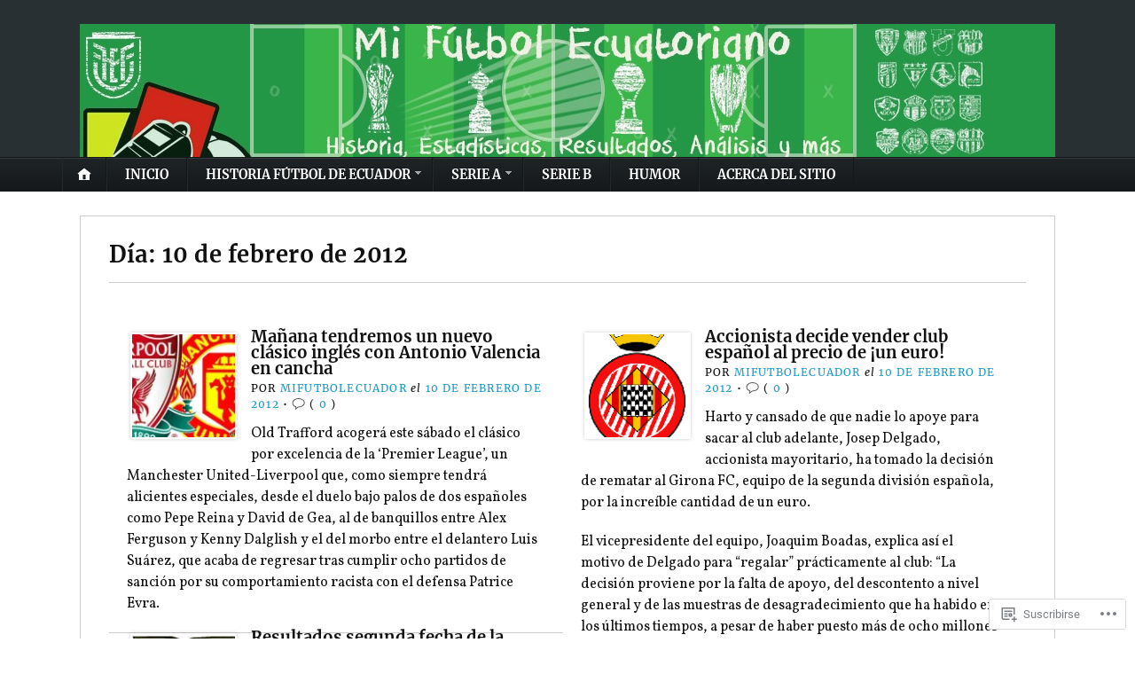

--- FILE ---
content_type: text/css;charset=utf-8
request_url: https://s0.wp.com/?custom-css=1&csblog=Lf2t&cscache=6&csrev=4
body_size: -59
content:
/*
¡Bienvenido al CSS personalizado!

Para saber cómo funciona, ve https://wp.me/PEmnE-Bt
*/